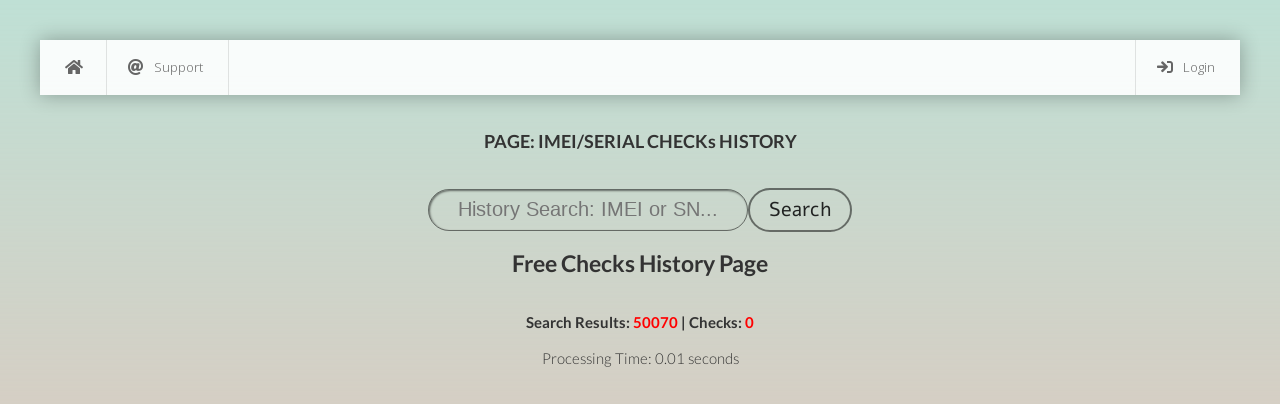

--- FILE ---
content_type: text/html; charset=UTF-8
request_url: https://sickw.com/?page=history&year=2022&order=50070
body_size: 4130
content:
<!DOCTYPE html>
<html lang="en">
<head>
<title>PAGE: 1 History - SICKW.COM | IMEI CHECK SERVICE</title>
<meta name="author" content="CrYs18" />
<meta name="robots" content="index, follow">
<meta name="version" content="2.0-ai">
<meta name="last-updated" content="2025-11-27">
<meta name="format-detection" content="telephone=no">
<meta name="apple-mobile-web-app-title" content="iMEi Check">
<meta http-equiv="content-type" content="text/html; charset=UTF-8" />
<meta name="viewport" content="width=device-width, initial-scale=0.8, maximum-scale=0.8, user-scalable=no" />
<meta name="copyright" content="&copy; 2026 IMEI Check Services&trade;" />
<meta name="description" content="Check Info for FREE for your IMEI | MEID | SERIAL | ESN Number. All Brands & Devices supported, including Apple | iPhone | Samsung | Oppo | Xiaomi | OnePlus.">
<meta name="keywords" content="IMEI, MEID, SERIAL, ESN, Check, Free, Unlock, Simlock, Sim-Lock, Carrier, Warranty, Policy, Apple, iPhone, iPod, iPad, Macbook, Sim Free, USA, AT&T, France, Vodafone, Australia, Optus, How To, Samsung, Nokia, Lumia, Htc, Blackberry, Oppo, Mi, Xiaomi, Redmi, Oneplus, Sony, Xperia, Lg, Price, USD, EURO, surlro, iimeicom, i-imei" />
<meta property="og:type" content="website">
<meta property="og:url" content="https://sickw.com/">
<meta property="og:title" content="PAGE: 1 History - SICKW.COM | IMEI CHECK SERVICE">
<meta property="og:description" content="Check Info for FREE for your IMEI | MEID | SERIAL | ESN Number. All Brands & Devices supported, including Apple | iPhone | Samsung | Oppo | Xiaomi | OnePlus.">
<meta property="og:image" content="https://sickw.com/css/qr-s.png">
<meta property="twitter:card" content="summary_large_image">
<meta property="twitter:url" content="https://sickw.com/">
<meta property="twitter:title" content="PAGE: 1 History - SICKW.COM | IMEI CHECK SERVICE">
<meta property="twitter:description" content="Check Info for FREE for your IMEI | MEID | SERIAL | ESN Number. All Brands & Devices supported, including Apple | iPhone | Samsung | Oppo | Xiaomi | OnePlus.">
<meta property="twitter:image" content="https://sickw.com/css/twitter-L.png">
<link rel="apple-touch-icon" href="css/unlock-s.png" />
<link rel="icon" type="image/png" href="favicon.ico">

<link rel="preload" href="https://cdn.jsdelivr.net/npm/sweetalert2@11/dist/sweetalert2.min.css" as="style" onload="this.rel='stylesheet'">
<link rel="stylesheet" type="text/css" href="https://cdn.jsdelivr.net/npm/select2@4.1.0-rc.0/dist/css/select2.min.css">
<script src="https://cdn.jsdelivr.net/npm/sweetalert2@11"></script><link rel="stylesheet" type="text/css" href="css/fa6/all.css?v0" />
<link rel="stylesheet" type="text/css" href="css/min-sky.css?v0" rel="preload" as="style" />
<link rel="stylesheet" type="text/css" href="css/styles.css?v1" />
<link rel="stylesheet" type="text/css" href="css/jquery.fancybox.css?v0" media="screen" />
<link rel="preload" as="style" onload="this.rel='stylesheet'" href="css/fonts.css?v0">
<script src="css/jquery-2.2.4.min.js?v1" type="text/javascript"></script>
<script>
var me = "sickw.com";
if ( me !== location.host ) {top.location.replace(document.location);}
if ( self !== top ) {top.location.replace(document.location);}
if ( window.self !== window.top ) {window.top.location.href=window.location.href;}
    function contact(){
        document.getElementById("contactus").innerHTML= "Sending message...";
            $("#contactus").attr('disabled','disabled');
            $.ajax({
                url: "action.php",
				type: "POST",
				xhrFields: {withCredentials: true},
				data: "action=contact&email=" + $("#e-mail").val()+"&query=" + $("#query").val().replace(/&/g, " "),
				success: function(data){
				document.getElementById("contactus").innerHTML= data;
				if(data.indexOf("sent") < 0){$("#contactus").removeAttr('disabled');}}});
                }
		function logout(){
			$.ajax({
				url: "action.php",
				type: "POST",
				xhrFields: {withCredentials: true},
				data: "action=logout",
				success: function(data){window.location.assign("https://sickw.com/?reset=ON");}});
			}
</script>
</head>
<body>
	<div class="body">
		<ul class="sky-mega-menu sky-mega-menu-anim-scale sky-mega-menu-response-to-icons">
				<li><a href="/" aria-label="Home"><i class="fa fa-single fa-home"></i></a></li>

				<li aria-haspopup="true" class="right" style="display: none;"><a href="#_"><i class="fa fa-star-o"></i>Services</a>
				<div class="grid-container2">
				<ul>
				    <li><a href="/apple-imei-check"><i class="fa fa-star"></i>APPLE IMEI CHECK</a></li>
				    <li><a href="/apple-serial-check"><i class="fa fa-star"></i>APPLE SERIAL CHECK</a></li>
				    <li><a href="/iphone-imei-check"><i class="fa fa-star"></i>IPHONE IMEI CHECK</a></li>
				    <li><a href="/iphone-serial-check"><i class="fa fa-star"></i>IPHONE SERIAL CHECK</a></li>
				    <li><a href="/icloud-imei-check"><i class="fa fa-star"></i>ICLOUD IMEI CHECK</a></li>
				    <li><a href="/icloud-serial-check"><i class="fa fa-star"></i>ICLOUD SERIAL CHECK</a></li>
				    <li><a href="/macbook-imei-check"><i class="fa fa-star"></i>MACBOOK IMEI CHECK</a></li>
				    <li><a href="/macbook-serial-check"><i class="fa fa-star"></i>MACBOOK SERIAL CHECK</a></li>
				    <li><a href="/ipad-imei-check"><i class="fa fa-star"></i>IPAD IMEI CHECK</a></li>
				    <li><a href="/ipad-serial-check"><i class="fa fa-star"></i>IPAD SERIAL CHECK</a></li>
				    <li><a href="/imac-imei-check"><i class="fa fa-star"></i>IMAC IMEI CHECK</a></li>
				    <li><a href="/imac-serial-check"><i class="fa fa-star"></i>IMAC SERIAL CHECK</a></li>
				    <li><a href="/samsung-imei-check"><i class="fa fa-star"></i>SAMSUNG IMEI CHECK</a></li>
				    <li><a href="/samsung-serial-check"><i class="fa fa-star"></i>SAMSUNG SERIAL CHECK</a></li>
				    <li><a href="/knox-imei-check"><i class="fa fa-star"></i>KNOX IMEI CHECK</a></li>
				    <li><a href="/knox-serial-check"><i class="fa fa-star"></i>KNOX SERIAL CHECK</a></li>
				    <li><a href="/galaxy-imei-check"><i class="fa fa-star"></i>GALAXY IMEI CHECK</a></li>
				    <li><a href="/galaxy-serial-check"><i class="fa fa-star"></i>GALAXY SERIAL CHECK</a></li>
				    <li><a href="/google-imei-check"><i class="fa fa-star"></i>GOOGLE IMEI CHECK</a></li>
				    <li><a href="/google-serial-check"><i class="fa fa-star"></i>GOOGLE SERIAL CHECK</a></li>
				    <li><a href="/pixel-imei-check"><i class="fa fa-star"></i>PIXEL IMEI CHECK</a></li>
				    <li><a href="/pixel-serial-check"><i class="fa fa-star"></i>PIXEL SERIAL CHECK</a></li>
				    <li><a href="/huawei-imei-check"><i class="fa fa-star"></i>HUAWEI IMEI CHECK</a></li>
				    <li><a href="/huawei-serial-check"><i class="fa fa-star"></i>HUAWEI SERIAL CHECK</a></li>
				    <li><a href="/xiaomi-imei-check"><i class="fa fa-star"></i>XIAOMI IMEI CHECK</a></li>
				    <li><a href="/xiaomi-serial-check"><i class="fa fa-star"></i>XIAOMI SERIAL CHECK</a></li>
				    <li><a href="/redmi-imei-check"><i class="fa fa-star"></i>REDMI IMEI CHECK</a></li>
				    <li><a href="/redmi-serial-check"><i class="fa fa-star"></i>REDMI SERIAL CHECK</a></li>
				    <li><a href="/poco-imei-check"><i class="fa fa-star"></i>POCO IMEI CHECK</a></li>
				    <li><a href="/poco-serial-check"><i class="fa fa-star"></i>POCO SERIAL CHECK</a></li>
				    <li><a href="/oppo-imei-check"><i class="fa fa-star"></i>OPPO IMEI CHECK</a></li>
				    <li><a href="/oppo-serial-check"><i class="fa fa-star"></i>OPPO SERIAL CHECK</a></li>
				    <li><a href="/realme-imei-check"><i class="fa fa-star"></i>REALME IMEI CHECK</a></li>
				    <li><a href="/realme-serial-check"><i class="fa fa-star"></i>REALME SERIAL CHECK</a></li>
				    <li><a href="/oneplus-imei-check"><i class="fa fa-star"></i>ONEPLUS IMEI CHECK</a></li>
				    <li><a href="/oneplus-serial-check"><i class="fa fa-star"></i>ONEPLUS SERIAL CHECK</a></li>
				    <li><a href="/vivo-imei-check"><i class="fa fa-star"></i>VIVO IMEI CHECK</a></li>
				    <li><a href="/vivo-serial-check"><i class="fa fa-star"></i>VIVO SERIAL CHECK</a></li>
				    <li><a href="/iqoo-imei-check"><i class="fa fa-star"></i>IQOO IMEI CHECK</a></li>
				    <li><a href="/iqoo-serial-check"><i class="fa fa-star"></i>IQOO SERIAL CHECK</a></li>
				    <li><a href="/honor-imei-check"><i class="fa fa-star"></i>HONOR IMEI CHECK</a></li>
				    <li><a href="/honor-serial-check"><i class="fa fa-star"></i>HONOR SERIAL CHECK</a></li>
				    <li><a href="/nokia-imei-check"><i class="fa fa-star"></i>NOKIA IMEI CHECK</a></li>
				    <li><a href="/nokia-serial-check"><i class="fa fa-star"></i>NOKIA SERIAL CHECK</a></li>
				    <li><a href="/lg-imei-check"><i class="fa fa-star"></i>LG IMEI CHECK</a></li>
				    <li><a href="/lg-serial-check"><i class="fa fa-star"></i>LG SERIAL CHECK</a></li>
				    <li><a href="/sony-imei-check"><i class="fa fa-star"></i>SONY IMEI CHECK</a></li>
				    <li><a href="/sony-serial-check"><i class="fa fa-star"></i>SONY SERIAL CHECK</a></li>
				    <li><a href="/asus-imei-check"><i class="fa fa-star"></i>ASUS IMEI CHECK</a></li>
				    <li><a href="/asus-serial-check"><i class="fa fa-star"></i>ASUS SERIAL CHECK</a></li>
				    <li><a href="/acer-imei-check"><i class="fa fa-star"></i>ACER IMEI CHECK</a></li>
				    <li><a href="/acer-serial-check"><i class="fa fa-star"></i>ACER SERIAL CHECK</a></li>
				    <li><a href="/lenovo-imei-check"><i class="fa fa-star"></i>LENOVO IMEI CHECK</a></li>
				    <li><a href="/lenovo-serial-check"><i class="fa fa-star"></i>LENOVO SERIAL CHECK</a></li>
				    <li><a href="/motorola-imei-check"><i class="fa fa-star"></i>MOTOROLA IMEI CHECK</a></li>
				    <li><a href="/motorola-serial-check"><i class="fa fa-star"></i>MOTOROLA SERIAL CHECK</a></li>
				    <li><a href="/surface-imei-check"><i class="fa fa-star"></i>SURFACE IMEI CHECK</a></li>
				    <li><a href="/surface-serial-check"><i class="fa fa-star"></i>SURFACE SERIAL CHECK</a></li>
				    <li><a href="/blackberry-imei-check"><i class="fa fa-star"></i>BLACKBERRY IMEI CHECK</a></li>
				    <li><a href="/blackberry-serial-check"><i class="fa fa-star"></i>BLACKBERRY SERIAL CHECK</a></li>
				    <li><a href="/zte-imei-check"><i class="fa fa-star"></i>ZTE IMEI CHECK</a></li>
				    <li><a href="/zte-serial-check"><i class="fa fa-star"></i>ZTE SERIAL CHECK</a></li>
				    <li><a href="/nubia-imei-check"><i class="fa fa-star"></i>NUBIA IMEI CHECK</a></li>
				    <li><a href="/nubia-serial-check"><i class="fa fa-star"></i>NUBIA SERIAL CHECK</a></li>
				    <li><a href="/redmagic-imei-check"><i class="fa fa-star"></i>REDMAGIC IMEI CHECK</a></li>
				    <li><a href="/redmagic-serial-check"><i class="fa fa-star"></i>REDMAGIC SERIAL CHECK</a></li>
				    <li><a href="/doogee-imei-check"><i class="fa fa-star"></i>DOOGEE IMEI CHECK</a></li>
				    <li><a href="/doogee-serial-check"><i class="fa fa-star"></i>DOOGEE SERIAL CHECK</a></li>
				    <li><a href="/kyocera-imei-check"><i class="fa fa-star"></i>KYOCERA IMEI CHECK</a></li>
				    <li><a href="/kyocera-serial-check"><i class="fa fa-star"></i>KYOCERA SERIAL CHECK</a></li>
				    <li><a href="/infinix-imei-check"><i class="fa fa-star"></i>INFINIX IMEI CHECK</a></li>
				    <li><a href="/infinix-serial-check"><i class="fa fa-star"></i>INFINIX SERIAL CHECK</a></li>
				    <li><a href="/tecno-imei-check"><i class="fa fa-star"></i>TECNO IMEI CHECK</a></li>
				    <li><a href="/tecno-serial-check"><i class="fa fa-star"></i>TECNO SERIAL CHECK</a></li>
				    <li><a href="/itel-imei-check"><i class="fa fa-star"></i>ITEL IMEI CHECK</a></li>
				    <li><a href="/itel-serial-check"><i class="fa fa-star"></i>ITEL SERIAL CHECK</a></li>
				    <li><a href="/sparx-imei-check"><i class="fa fa-star"></i>SPARX IMEI CHECK</a></li>
				    <li><a href="/sparx-serial-check"><i class="fa fa-star"></i>SPARX SERIAL CHECK</a></li>
				    <li><a href="/unity-imei-check"><i class="fa fa-star"></i>UNITY IMEI CHECK</a></li>
				    <li><a href="/unity-serial-check"><i class="fa fa-star"></i>UNITY SERIAL CHECK</a></li>
				    <li><a href="/cellecor-imei-check"><i class="fa fa-star"></i>CELLECOR IMEI CHECK</a></li>
				    <li><a href="/cellecor-serial-check"><i class="fa fa-star"></i>CELLECOR SERIAL CHECK</a></li>
				    <li><a href="/sonim-imei-check"><i class="fa fa-star"></i>SONIM IMEI CHECK</a></li>
				    <li><a href="/sonim-serial-check"><i class="fa fa-star"></i>SONIM SERIAL CHECK</a></li>
				    <li><a href="/nothing-imei-check"><i class="fa fa-star"></i>NOTHING IMEI CHECK</a></li>
				    <li><a href="/nothing-serial-check"><i class="fa fa-star"></i>NOTHING SERIAL CHECK</a></li>
				    <li><a href="/phone-imei-check"><i class="fa fa-star"></i>PHONE IMEI CHECK</a></li>
				    <li><a href="/phone-serial-check"><i class="fa fa-star"></i>PHONE SERIAL CHECK</a></li>
				    <li><a href="/fmi-imei-check"><i class="fa fa-star"></i>FMI IMEI CHECK</a></li>
				    <li><a href="/fmi-serial-check"><i class="fa fa-star"></i>FMI SERIAL CHECK</a></li>
				    <li><a href="/dep-imei-check"><i class="fa fa-star"></i>DEP IMEI CHECK</a></li>
				    <li><a href="/dep-serial-check"><i class="fa fa-star"></i>DEP SERIAL CHECK</a></li>
				    <li><a href="/mdm-imei-check"><i class="fa fa-star"></i>MDM IMEI CHECK</a></li>
				    <li><a href="/mdm-serial-check"><i class="fa fa-star"></i>MDM SERIAL CHECK</a></li>
				    <li><a href="/warranty-imei-check"><i class="fa fa-star"></i>WARRANTY IMEI CHECK</a></li>
				    <li><a href="/warranty-serial-check"><i class="fa fa-star"></i>WARRANTY SERIAL CHECK</a></li>
				</ul>
				</div>
				</li>
				<li style="display:none;" aria-haspopup="true" class="right"><a href="?page=register"><i class="fa fa-user-plus"></i>Register</a></li>
				<li aria-haspopup="true" class="right"><a href="?page=signin"><i class="fa fa-sign-in"></i>Login</a></li>
				<li aria-haspopup="true"><a href="#_"><i class="fa fa-at"></i>Support</a>
				<div class="grid-container6">
				<form method="POST" onsubmit="contact(); return false">
					<fieldset>		
					<div class="row">
						<section class="col col-13" style="width: 100%">
							<label class="input">
								<i class="fa fa-append fa-at"></i>
								<input type="email" id="e-mail" placeholder="E-mail" name="email" value="">
							</label>
						</section>
					</div>
						<section>
							<label class="textarea">
								<i class="fa fa-append fa-comment"></i>
								<textarea rows="4" placeholder="Write your question here..." id="query" name="query"></textarea>
							</label>
						</section>
						<button type="submit" id="contactus" class="button">Send message</button>
					</fieldset>			
				</form>
				</div>
                </li>
		</ul>
	</div>

<br>
<br>
<span class="center"><h3>PAGE: IMEI/SERIAL CHECKs HISTORY</h3></span>
<br>
<br>
<form method="POST">
<span class="center">
<input type="text" name="imei" class="apiaccesskey" placeholder="History Search: IMEI or SN..." style="width:320px;"/>
<input type="submit" class="buton" style="width: 100px;" value="Search"/>
</form>
<br><br>
<h2>Free Checks History Page</h2><br>

</span><br><b><span class="center">Search Results: <p style="color:red">50070</p> | Checks: <p style="color:red">0</p></span></b><br>
<script>
$(document).ready(function() {
  // When the button is clicked
  $('#export').on('click', function() {
        Swal.fire({
          title: 'Export orders to CSV',
          html: '<iframe src="/CsV.php" style="width:880px;height:560px;border:none;"></iframe>',
          showConfirmButton: false,
          allowOutsideClick: true,
          allowEscapeKey: true,
          width: '950px',
        });
  });
});
</script>
<script>
  // Select all elements with class 'order-number'
  var orderNumbers = document.querySelectorAll('.order-number');

  // Loop through all selected elements
  orderNumbers.forEach(function(orderNumber) {
    // Add click event listener to each element
    orderNumber.addEventListener('click', function() {
      var order = this.innerText.trim(); // Get the order number from the span text
      var url = `/action.php?action=order&order=${order}`; // URL to fetch data from

      // Display loading Swal while fetching
      Swal.fire({
        title: 'Loading...',
        text: 'Please wait while we retrieve the order details.',
        allowOutsideClick: false,
        showConfirmButton: false,
        didOpen: () => {
          Swal.showLoading();
        }
      });

      // Fetch the data from the server
      fetch(url)
        .then(response => {
          // Check if the response is ok
          if (!response.ok) {
            throw new Error(`Error fetching data for order: ${order}`);
          }
          return response.text(); // Parse the response as text (can be JSON or plain text)
        })
        .then(data => {
          // Update the SweetAlert with the response data
          Swal.fire({
            title: `Order <strong>${order}</strong>`,
            html: `${data}`,
            icon: 'info',
            width: '900px',
            confirmButtonText: 'OK'
          });
        })
        .catch(error => {
          // Handle any errors during the fetch operation
          Swal.fire({
            title: 'Error',
            text: `There was an error fetching the data for order ${order}: ${error.message}`,
            icon: 'error',
            confirmButtonText: 'OK'
          });
        });
    });
  });
</script>
<span class="center">Processing Time: 0.01 seconds</span>

<script src="https://cdnjs.cloudflare.com/ajax/libs/crypto-js/4.0.0/crypto-js.min.js" async defer></script>
<noscript>This website will not work for you because your browser does not support JavaScript!</noscript>
<br>
<br>
<br>
<script>(function(){function c(){var b=a.contentDocument||a.contentWindow.document;if(b){var d=b.createElement('script');d.innerHTML="window.__CF$cv$params={r:'9c5cb7f308311de6',t:'MTc2OTczMTUzNQ=='};var a=document.createElement('script');a.src='/cdn-cgi/challenge-platform/scripts/jsd/main.js';document.getElementsByTagName('head')[0].appendChild(a);";b.getElementsByTagName('head')[0].appendChild(d)}}if(document.body){var a=document.createElement('iframe');a.height=1;a.width=1;a.style.position='absolute';a.style.top=0;a.style.left=0;a.style.border='none';a.style.visibility='hidden';document.body.appendChild(a);if('loading'!==document.readyState)c();else if(window.addEventListener)document.addEventListener('DOMContentLoaded',c);else{var e=document.onreadystatechange||function(){};document.onreadystatechange=function(b){e(b);'loading'!==document.readyState&&(document.onreadystatechange=e,c())}}}})();</script></body>
</html>

--- FILE ---
content_type: text/css
request_url: https://sickw.com/css/min-sky.css?v0
body_size: 1556
content:
.sky-mega-menu,.sky-mega-menu *{margin:0;padding:0;outline:0;border:0;background:0 0}.sky-mega-menu{font-family:open sans,helvetica neue,Helvetica,Arial,sans-serif}.sky-mega-menu{position:relative;z-index:999;background:rgba(255,255,255,.9);box-shadow:0 0 20px rgba(0,0,0,.3);font-size:0;line-height:0;text-align:right}.sky-mega-menu:after{content:'';display:table;clear:both}.sky-mega-menu li{position:relative;display:inline-block;float:left;padding:5px;border-style:solid;border-color:rgba(0,0,0,.1);border-right-width:1px;font-size:13px;line-height:45px;text-align:left;white-space:nowrap}.sky-mega-menu li a{display:block;padding:0 20px;text-decoration:none;color:#666;transition:background .4s,color .4s;-o-transition:background .4s,color .4s;-ms-transition:background .4s,color .4s;-moz-transition:background .4s,color .4s;-webkit-transition:background .4s,color .4s}.sky-mega-menu li>div{position:absolute;z-index:1000;top:100%;left:-9999px;margin-top:8px;background:rgba(255,255,255,.9);box-shadow:0 0 8px rgba(0,0,0,.3);opacity:0;-o-transform-origin:0 0;-ms-transform-origin:0 0;-moz-transform-origin:0 0;-webkit-transform-origin:0 0;-o-transition:-o-transform .4s,opacity .4s;-ms-transition:-ms-transform .4s,opacity .4s;-moz-transition:-moz-transform .4s,opacity .4s;-webkit-transition:-webkit-transform .4s,opacity .4s}.sky-mega-menu li>div:after{content:'';position:absolute;bottom:100%;left:0;width:80%;height:8px;background:0 0}.sky-mega-menu li>div:before{content:'';position:absolute;bottom:100%;left:24px;border-right:5px solid transparent;border-bottom:5px solid rgba(255,255,255,.9);border-left:5px solid transparent}.sky-mega-menu li.current>a,.sky-mega-menu li:hover>a{background:#2da5da;color:#fff}.sky-mega-menu li:hover>div{left:0;opacity:1;-webkit-transform:translate(0,0)}.sky-mega-menu .right{float:none;border-right-width:0;border-left-width:1px}.sky-mega-menu .right>div{-o-transform-origin-x:100%;-ms-transform-origin-x:100%;-moz-transform-origin-x:100%;-webkit-transform-origin-x:100%}.sky-mega-menu .right:hover>div{right:0;left:auto}.sky-mega-menu .right:hover>div:before{right:24px;left:auto}.sky-mega-menu li li{display:block;float:none;border-width:0;border-top-width:1px;line-height:21px;white-space:normal}.sky-mega-menu li li:first-child{border-top:0}.sky-mega-menu li li a{padding-top:12px;padding-bottom:12px}.sky-mega-menu li li>div{top:0;margin:0 0 0 8px}.sky-mega-menu li li>div:after{top:0;right:100%;bottom:auto;left:auto;width:8px;height:100%}.sky-mega-menu li li>div:before{top:22px;right:100%;bottom:auto;left:auto;border-top:5px solid transparent;border-right:5px solid rgba(255,255,255,.9);border-bottom:5px solid transparent}.sky-mega-menu li li:hover>div{left:100%}.sky-mega-menu .right li>div{margin:0 8px 0 0;-o-transform-origin-x:100%;-ms-transform-origin-x:100%;-moz-transform-origin-x:100%;-webkit-transform-origin-x:100%}.sky-mega-menu .right li>div:after{right:auto;left:100%}.sky-mega-menu .right li>div:before{right:auto;left:100%;border-right:none;border-left:5px solid rgba(255,255,255,.9)}.sky-mega-menu .right li:hover>div{right:100%;left:auto}.sky-mega-menu-fixed{position:fixed;top:0;left:0;width:100%}.sky-mega-menu-anim-scale li>div{-o-transform:scale(0,0);-ms-transform:scale(0,0);-moz-transform:scale(0,0);-webkit-transform:scale(0,0)}.sky-mega-menu-anim-scale li:hover>div{-o-transform:scale(1,1);-ms-transform:scale(1,1);-moz-transform:scale(1,1);-webkit-transform:scale(1,1)}.sky-mega-menu-anim-flip{perspective:2000px;-o-perspective:2000px;-moz-perspective:2000px;-webkit-perspective:2000px}.sky-mega-menu-anim-flip li>div{transform-style:preserve-3d;-o-transform:preserve-3d;-moz-transform-style:preserve-3d;-webkit-transform-style:preserve-3d;transform:rotateX(-75deg);-o-transform:rotateX(-75deg);-moz-transform:rotateX(-75deg);-webkit-transform:rotateX(-75deg)}.sky-mega-menu-anim-flip li:hover>div{transform:rotateX(0);-o-transform:rotateX(0);-moz-transform:rotateX(0);-webkit-transform:rotateX(0)}.sky-mega-menu .grid-container2{width:155px}.sky-mega-menu .grid-container3{width:240px}.sky-mega-menu .grid-container4{width:337px}.sky-mega-menu .grid-container5{width:389px}.sky-mega-menu .grid-container6{width:467px}.sky-mega-menu .grid-container7{width:545px}.sky-mega-menu .grid-container8{width:623px}.sky-mega-menu .grid-container9{width:701px}.sky-mega-menu .grid-container10{width:779px}.sky-mega-menu .grid-container11{width:857px}.sky-mega-menu .grid-container12{width:935px}.sky-mega-menu li a>.fa{display:block;float:left;width:16px;margin:0 10px 0 -4px;font-size:16px;line-height:inherit;text-align:center}.sky-mega-menu li a>.fa-single{float:none;margin:0}.sky-mega-menu form fieldset{display:block;padding:25px 30px}.sky-mega-menu form fieldset+fieldset{border-top:1px solid rgba(0,0,0,.1)}.sky-mega-menu form section{margin-bottom:20px}.sky-mega-menu form .button,.sky-mega-menu form .input,.sky-mega-menu form .textarea{position:relative;display:block}.sky-mega-menu form .input input,.sky-mega-menu form .textarea textarea{display:block;box-sizing:border-box;-moz-box-sizing:border-box;width:100%;height:39px;padding:8px 10px;outline:0;border:2px solid #e5e5e5;border-radius:0;background:#fff;font:13px/19px 'Open Sans',Helvetica,Arial,sans-serif;color:#404040;appearance:normal;-moz-appearance:none;-webkit-appearance:none;transition:border-color .3s;-o-transition:border-color .3s;-ms-transition:border-color .3s;-moz-transition:border-color .3s;-webkit-transition:border-color .3s}.sky-mega-menu form .textarea textarea{height:auto;resize:none}.sky-mega-menu form .button{float:right;height:39px;overflow:hidden;margin-left:20px;padding:0 20px;outline:0;border:0;background-color:#2da5da;font:300 13px/39px 'Open Sans',Helvetica,Arial,sans-serif;text-decoration:none;color:#fff;cursor:pointer;opacity:.8;transition:opacity .2s;-o-transition:opacity .2s;-ms-transition:opacity .2s;-moz-transition:opacity .2s;-webkit-transition:opacity .2s}.sky-mega-menu form .fa-append{position:absolute;top:5px;right:5px;width:29px;height:29px;padding-left:3px;border-left:1px solid #e5e5e5;font-size:15px;line-height:29px;text-align:center;color:#ccc}.sky-mega-menu form .input .fa-append+input,.sky-mega-menu form .textarea .fa-append+textarea{padding-right:46px}.sky-mega-menu form .row{margin:0 -15px}.sky-mega-menu form .row:after{content:'';display:table;clear:both}.sky-mega-menu form .col{float:left;min-height:1px;padding-right:15px;padding-left:15px;box-sizing:border-box;-moz-box-sizing:border-box}.sky-mega-menu form .col-6{width:50%}.sky-mega-menu form .input:hover input,.sky-mega-menu form .textarea:hover textarea{border-color:#8dc9e5}.sky-mega-menu form .button:hover{opacity:1}.sky-mega-menu form .input input:focus,.sky-mega-menu form .textarea textarea:focus{border-color:#2da5da}.sky-mega-menu .search{border-left:0}.sky-mega-menu .search .input{margin:3px}.sky-mega-menu .search .input input{width:240px;padding-right:65px}.sky-mega-menu .search .button{position:absolute;top:0;right:0;margin:0}@media screen and (max-width:1000px){.sky-mega-menu li a{padding:0 10px}.sky-mega-menu .grid-container2{width:130px;max-width:141px}.sky-mega-menu .grid-container3{width:200px;max-width:220px}.sky-mega-menu .grid-container4{width:278px}.sky-mega-menu .grid-container5{width:294px}.sky-mega-menu .grid-container6{width:353px}.sky-mega-menu .grid-container7{width:412px}.sky-mega-menu .grid-container8{width:471px}.sky-mega-menu .grid-container9{width:530px}.sky-mega-menu .grid-container10{width:589px}.sky-mega-menu .grid-container11{width:648px}.sky-mega-menu .grid-container12{width:707px}}@media screen and (max-width:767px){body{-webkit-text-size-adjust:none}.sky-mega-menu form fieldset{display:block;padding:15px 20px}.sky-mega-menu form section{margin-bottom:10px}.sky-mega-menu form .row{margin:0 -10px}.sky-mega-menu form .col{padding-right:10px;padding-left:10px}.sky-mega-menu-response-to-icons li{position:static;font-size:0}.sky-mega-menu-response-to-icons li a{padding:0 10px}.sky-mega-menu-response-to-icons li>[class^=grid-container],.sky-mega-menu-response-to-icons li>div{width:100%}.sky-mega-menu-response-to-icons li>div:before{display:none}.sky-mega-menu-response-to-icons li a>.fa{margin:0}.sky-mega-menu-response-to-icons li li{position:relative;font-size:13px}.sky-mega-menu-response-to-icons .right li>div,.sky-mega-menu-response-to-icons li li>div{top:100%;margin:8px 0 0}.sky-mega-menu-response-to-icons .right li>div:after,.sky-mega-menu-response-to-icons li li>div:after{top:auto;right:auto;bottom:100%;left:0;width:100%;height:8px}.sky-mega-menu-response-to-icons .right li:hover>div,.sky-mega-menu-response-to-icons li li:hover>div{right:0;left:41px;width:auto}.sky-mega-menu-response-to-icons li li a>.fa{margin-right:10px}.sky-mega-menu-response-to-icons.sky-mega-menu-anim-flip li li>div{top:100%;margin:8px 0 0;transform:rotateX(0);-moz-transform:rotateX(0);-webkit-transform:rotateX(0)}}

--- FILE ---
content_type: text/css
request_url: https://sickw.com/css/styles.css?v1
body_size: 3349
content:
html {
	height: 100%;
}
.grecaptcha-badge {
	display: none;
}
.bulks {
	position:absolute;
	background-position: 0 -10px;
	top: 410px;
	left: 200px;
	width: 80px;
	background: rgba(255, 255, 255, 0.3);
	background-repeat: repeat-x;
	border: 1px solid;
	border-color: #e6e6e6 #e6e6e6 #bfbfbf;
	color: #333333;
	border-radius: 4px;
	text-shadow: 0 1px 1px rgba(255, 255, 255, 0.75);
	box-shadow: inset 0 1px 0 rgba(255, 255, 255, 0.2), 0 1px 2px rgba(0, 0, 0, 0.05);
	text-align: center;
	padding: 9px 14px;
	display: inline-block;
	line-height: normal;
	font-family: inherit;
	font: 99% sans-serif;
}
.bulk {
	text-transform: uppercase;
	background-color: transparent;
	width: 500px;
	height: 350px;
	resize: none;
	font-size: 17px;
	padding-top:10px;
	margin-bottom:-4px;
	font-family:tahoma, arial, sans-serif;
	text-align: center;
}
.center {
	text-align:center;
	margin-left:auto;
	margin-right:auto;
	display:table;
	margin:0 auto;
}
pre, code {
	font: 1em Menlo, Monaco, Consolas, "Courier New", monospace;
	color: #009933;
}
p {
	display:inline;
}
pre {
	font-size: 12px;
	/*width: 100%;
	*/
	background-color: #fefefe;
	background-image: -moz-linear-gradient(top, #e2f1f7 1px, transparent 1px);
	background-image: -ms-linear-gradient(top, #e2f1f7 1px, transparent 1px);
	background-image: -webkit-linear-gradient(top, #e2f1f7 1px, transparent 1px);
	background-image: -o-linear-gradient(top, #e2f1f7 1px, transparent 1px);
	background-image: linear-gradient(top, #e2f1f7 1px, transparent 1px);
	background-size: 100% 22px;
	border-radius: 6px;
	color: #222222;
	line-height: 22px;
	padding: 0 10px;
	margin: 0 4px 5px;
	position: relative;
	white-space: pre-wrap;
}
.rup-initial {
	word-break: normal;
}
.rup-all {
	word-break: break-all;
}
.bills {
	max-width: 1250px;
}
a:link {
	text-decoration: none;
}
a:hover {
	color: blue;
}
a {
	color: red;
	text-decoration: none;
}
/* scos sa se aseze checkeru.container {
	top: 30%;
	width: 100%;
	position: absolute;
}
*/
.clr {
	clear: both;
	padding: 0;
	height: 0;
	margin: 0;
}
/*.main {
	width: 90%;
	margin: 0 auto;
	position: relative;
}
*/
.inlogin {
	margin-left: -15px;
}
.numberCircle {
	border-radius: 50%;
	/*display: inline-block;
	*/
	width: 28px;
	height: 28px;
	padding: 4px;
	background: #fff;
	border: 2px solid #666;
	color: #666;
	text-align: center;
}
.container > header {
	margin: 10px;
	padding: 20px 10px 10px 10px;
	position: relative;
	display: block;
	text-shadow: 1px 1px 1px rgba(0,0,0,0.2);
	text-align: center;
}
.container > header h1 {
	font-size: 30px;
	line-height: 38px;
	margin: 0;
	position: relative;
	font-weight: 300;
	color: #666;
	text-shadow: 0 1px 1px rgba(255,255,255,0.6);
}
.container > header h2 {
	font-size: 14px;
	font-weight: 300;
	margin: 0;
	padding: 15px 0 5px 0;
	color: #666;
	font-family: Cambria, Georgia, serif;
	font-style: italic;
	text-shadow: 0 1px 1px rgba(255,255,255,0.6);
}
.support-note span{
	color: #ac375d;
	font-size: 16px;
	display: none;
	font-weight: bold;
	text-align: center;
	padding: 5px 0;
}
/* GLOBALS */
html, body, aside {
	display: block;
	margin: 0;
	padding: 0;
}
body {
    /*background: #eedfcc url(wall.jpg) no-repeat center top;
	background-color: #ededed;*/
	
    background: rgb(191,224,213);
    background: -moz-linear-gradient(180deg, rgb(191 224 213) 0%, rgb(201 118 96 / 45%) 100%);
    background: -webkit-linear-gradient(180deg, rgb(191 224 213) 0%, rgb(201 118 96 / 45%) 100%);
    background: linear-gradient(180deg, rgb(191 224 213) 0%, rgb(201 118 96 / 45%) 100%);
    filter: progid:DXImageTransform.Microsoft.gradient(startColorstr="#bfe0d5",endColorstr="#c97960",GradientType=1);
	padding: 40px;
	background-attachment: fixed;
	/* background-position: 100% 0;*/
	background-size: cover;
	-webkit-background-size: cover;
	-moz-background-size: cover;
	height: 100%;
	/* min-width: 400px;*/
	max-width: 1280px;
	margin: 0 auto;
	font-family: 'Lato', Calibri, Arial, sans-serif;
	font-weight: 300;
	font-size: 15px;
	color: #333;
	-webkit-font-smoothing: antialiased;
	/* overflow-y: hidden;*/
	overflow-x: hidden;
}
aside {
	width: 233px;
	min-height: 500px;
}
aside.right {
	margin-left: auto;
}
a {
	text-decoration: underline;
}
a:hover {
	text-decoration: none;
}
.inblock {
	text-align: center;
	margin-bottom: 20px;
	margin-top: -20px;
	line-height: 28px;
	font-size: 13px;
	color: red;
	display: block;
	font-weight: bold;
}
@media screen and (max-width: 1000px) {
	body {
		padding: 20px;
	}
	.inlogin {
		margin-left: 0px;
		font-size: 13px
}
}
@media screen and (max-width: 767px) {
	body {
		padding: 10px;
	}
	aside {
		width: auto;
	}
	.inlogin {
		margin-left: 0px;
		font-size: 13px
}
}
*,*:after,*:before {
	-webkit-box-sizing: border-box;
	-moz-box-sizing: border-box;
	-ms-box-sizing: border-box;
	-o-box-sizing: border-box;
	box-sizing: border-box;
	padding: 0;
	margin: 0;
}
#twitter {
	padding-top: 15px;
}
#news-ticker {
	height: 30px;
	padding: 0 0 190px;
	padding-top: 30px;
	overflow: hidden;
	width: 100%;
	display: block;
	box-sizing: border-box;
	-moz-box-sizing: border-box;
	outline: none;
	font: 13px/19px 'Open Sans', Helvetica, Arial, sans-serif;
	text-align: center;
}
#news-ticker li {
	height: 40px;
	width: 100%;
	display:table;
	clear:both;
	/* This is to ensure that there is no overlap */
}
.footer {
	left: 0px;
	right: 0px;
	bottom: 0px;
	opacity: 1;
	-webkit-font-smoothing: antialiased;
	font: 13px/19px 'Open Sans', Helvetica, Arial, sans-serif;
	color: #404010;
	font-size: 16px;
	overflow: visible !important;
	cursor: default;
	overflow: hidden;
	border: solid 0 transparent;
	-moz-user-select: -moz-none;
	-khtml-user-select: none;
	-ms-user-select: none;
	-webkit-user-select: none;
	user-select: none;
	-webkit-touch-callout: none;
	-webkit-tap-highlight-color: rgba(0,0,0,0);
	-webkit-font-smoothing: antialiased;
	font-family: "Helvetica Neue",sans-serif;
	-ms-content-zooming: none;
	text-align: center;
	position: fixed;
	bottom: 20px;
	width: 100%;
	display:block;
}
.right {
	text-align: right;
}
.left {
	text-align: left;
}
select {
	/* Size and position */
	width: 100%;
	padding: 0 10px;
	/*border: none;*/
	background: white;
	/* Fallback */
	background: rgba(255,255,255,0.2);
	/* box-shadow: inset 0 0 10px rgba(255,255,255,0.5); inchis pentru payment gateways */
	font-family: 'Montserrat', sans-serif;
	/* text-indent: 20%;*/
	color: #ee4c8d;
	text-shadow: 0 1px 2px rgba(0,0,0,0.3);
	font-size: 18px;
	text-align: center;
	text-align: -moz-center;
    text-align: -webkit-center;
	text-align-last: center;
	-ms-text-align-last: center;
	-moz-text-align-last: center;
}
/* iPhone Portrait */
@media screen and (max-device-width: 480px) and (orientation:portrait) {
	select {
		text-shadow:none;
	}
}
@supports (-webkit-overflow-scrolling: touch) {
	select {
		text-shadow:none;
	}
}
select:focus {
	outline: none;
}
input[type="checkbox"] {
	/* display:none;
	*/
}
input[type="checkbox"] + label {
	color:#f2f2f2;
	font-family:Arial, sans-serif;
	font-size:14px;
}
input[type="checkbox"] + label span {
	display:inline-block;
	width:19px;
	height:19px;
	margin:-1px 4px 0 0;
	vertical-align:middle;
	background:url(sheet.png) left top no-repeat;
	cursor:pointer;
}
input[type="checkbox"]:checked + label span {
	background:url(sheet.png) -19px top no-repeat;
}
input[type="radio"] {
	display:none;
}
input[type="radio"] + label {
	color:#fff;
	font-family:Arial, sans-serif;
	font-size:14px;
}
input[type="radio"] + label span {
	display:inline-block;
	width:19px;
	height:19px;
	margin:-1px 4px 0 0;
	vertical-align:middle;
	background:url(sheet.png) -38px top no-repeat;
	cursor:pointer;
}
input[type="radio"]:checked + label span {
	background:url(sheet.png) -57px top no-repeat;
}
.clearfix:after {
	content: "";
	display: table;
	clear: both;
}
/* Demo 2 */
.class-1 {
	/* Size and position */
	display: table;
	min-width: 5%;
	max-width: 80%;
	height: auto;
	margin: 0px auto 0px;
	padding: 10px 10px;
	position: relative;
	background: white;
	/* Fallback */
	background: rgba(255,255,255,0.2);
	font-family:"Helvetica Neue",Helvetica,Arial,sans-serif;
	-webkit-font-smoothing: antialiased;
	-border-radius: 6px;
	color: #7e7975;
	box-shadow: 0 0 0 1px rgba(0,0,0,0.1);
}
.class-2 {
	/* Size and position */
	display: table;
	min-width: 300px;
	max-width: 1200px;
	height: auto;
	margin: 0px auto 30px;
	padding: 15px 15px;
	position: relative;
	background: white;
	/* Fallback */
	background: rgba(255,255,255,0.2);
	font-family:"Helvetica Neue",Helvetica,Arial,sans-serif;
	-webkit-font-smoothing: antialiased;
	border-radius: 6px;
	color: #7e7975;
	box-shadow: 0 0 0 1px rgba(0,0,0,0.1);
	word-break: break-word;
	font-weight: normal;
}
.form-5 {
	/* Size and position */
	width: 500px;
	/*Modificat pentru incadrare nume servicii width: 460px;
	*/
	/*Modificat pentru twitter margin: 60px auto 60px;
	*/
	margin: 15px auto 15px;
	position: relative;
	/* Styles */
	border-radius: 5px;
	box-shadow: 0 0 5px rgba(0,0,0,0.1), 0 3px 2px rgba(0,0,0,0.1);
}
.form-5 p {
	width: 80%;
	float: left;
	border-radius: 5px 0 0 5px;
	border: 1px solid #fff;
	border-right: none;
}
.form-5 input[type=text] {
	/* Size and position */
	width: 100%;
	height: 50px;
	padding: 0 10px;
	/* Styles */
	border: none;
	/* Remove the default border */
	background: white;
	/* Fallback */
	background: rgba(255,255,255,0.2);
	box-shadow:inset 0 0 10px rgba(255,255,255,0.5);
	/* Font styles */
	font-family: 'Montserrat', sans-serif;
	text-indent: 10px;
	color: #ee4c8d;
	text-shadow: 0 1px 2px rgba(0,0,0,0.3);
	font-size: 20px;
}
.form-5 input[type=text] {
	border-bottom: 1px solid #fff;
	/* Fallback */
	border-bottom: 1px solid rgba(255,255,255,0.7);
	border-radius: 5px 0 0 0;
}
.form-5 input[type=text]:hover,.form-5 input[type=text]:focus {
	background: #f7def7;
	/* Fallback */
	background: rgba(255,255,255,0.4);
	outline: none;
}
.form-5 input::-webkit-input-placeholder {
	color: #fff;
	text-shadow: 0 -1px 1px rgba(0,0,0,0.4);
	font-family: 'Handlee', cursive;
}
.form-5 input:-moz-placeholder {
	color: #fff;
	text-shadow: 0 -1px 1px rgba(0,0,0,0.4);
	font-family: 'Handlee', cursive;
}
.form-5 input:-ms-input-placeholder {
	color: #fff;
	text-shadow: 0 -1px 1px rgba(0,0,0,0.4);
	font-family: 'Handlee', cursive;
}
.form-5 button {
	/* Size and position */
	width: 20%;
	height: 52px;
	float: right;
	position: relative;
	overflow: hidden;
	/* Styles */
	background: #ee4c8d;
	background: url(noise.png), -moz-radial-gradient(center, ellipse cover, #ee4c8d 0%, #b53467 100%);
	background: url(noise.png), -webkit-gradient(radial, center center, 0px, center center, 100%, color-stop(0%,#ee4c8d), color-stop(100%,#b53467));
	background: url(noise.png), -webkit-radial-gradient(center, ellipse cover, #ee4c8d 0%,#b53467 100%);
	background: url(noise.png), -o-radial-gradient(center, ellipse cover, #ee4c8d 0%,#b53467 100%);
	background: url(noise.png), -ms-radial-gradient(center, ellipse cover, #ee4c8d 0%,#b53467 100%);
	background: url(noise.png), radial-gradient(ellipse at center, #ee4c8d 0%,#b53467 100%);
	border-radius: 0 5px 5px 0;
	box-shadow:inset 0 0 4px rgba(255, 255, 255, 0.7),inset 0 0 0 1px rgba(0, 0, 0, 0.2);
	border: none;
	border-left: 1px solid silver;
	cursor: pointer;
	line-height: 52px;
	/* Same as height */
}
.form-5 button i {
	position: absolute;
	width: 100%;
	height: 100%;
	/* top: 2px; 5 Iunie 2023 */
	left: -20px;
	font-size: 40px;
	line-height: 52px;
	color: #8d1645;
	-ms-filter:"progid:DXImageTransform.Microsoft.Alpha(Opacity=0)";
	filter: alpha(opacity=0);
	opacity: 0;
	text-shadow: 0 1px 0 rgba(255,255,255,0.4);
	-webkit-transition: all 0.2s ease-out;
	-moz-transition: all 0.2s ease-out;
	-ms-transition: all 0.2s ease-out;
	-o-transition: all 0.2s ease-out;
	transition: all 0.2s ease-out;
}
.form-5 button span {
	display: block;
	/* Font styles */
	color: #8d1645;
	font-family: 'Montserrat', Arial, sans-serif;
	font-size: 18px; /* font-size: 26px; 5 Iunie 2023 */
	text-shadow: 0 1px 0 rgba(255,255,255,0.4);
	/*
	-webkit-transform: rotate(90deg);
	-moz-transform: rotate(90deg);
	-ms-transform: rotate(90deg);
	-o-transform: rotate(90deg);
	transform: rotate(90deg);
	*/
	-webkit-transition: all 0.2s linear;
	-moz-transition: all 0.2s linear;
	-ms-transition: all 0.2s linear;
	-o-transition: all 0.2s linear;
	transition: all 0.2s linear;
	-webkit-backface-visibility: hidden;
}
/* Focus and hover on button */
.form-5 button:focus {
	outline: none;
}
.form-5 button:hover span,.form-5 button:focus span {
	-ms-filter:"progid:DXImageTransform.Microsoft.Alpha(Opacity=0)";
	filter: alpha(opacity=0);
	opacity: 0;
	-webkit-transform: rotate(-90deg) translateY(-20px);
	-moz-transform: rotate(-90deg) translateY(-20px);
	-ms-transform: rotate(-90deg) translateY(-20px);
	-o-transform: rotate(-90deg) translateY(-20px);
	transform: rotate(-90deg) translateY(-20px);
}
.form-5 button:hover i,.form-5 button:focus i {
	-ms-filter:"progid:DXImageTransform.Microsoft.Alpha(Opacity=50)";
	filter: alpha(opacity=50);
	opacity: 0.5;
	left: 0;
	-webkit-transition-delay: 0.2s;
	-moz-transition-delay: 0.2s;
	-o-transition-delay: 0.2s;
	-ms-transition-delay: 0.2s;
	transition-delay: 0.2s;
}
/* Click on button */
.form-5 button:active span,.form-5 button:active i {
	-webkit-transition: none;
	-moz-transition: none;
	-ms-transition: none;
	-o-transition: none;
	transition: none;
}
.form-5 button:active span {
	-ms-filter:"progid:DXImageTransform.Microsoft.Alpha(Opacity=0)";
	filter: alpha(opacity=0);
	opacity: 0;
}
.form-5 button:active i {
	-ms-filter:"progid:DXImageTransform.Microsoft.Alpha(Opacity=50)";
	filter: alpha(opacity=50);
	opacity: 0.5;
	left: 0;
	color: #fff;
}
.container > header h1,.container > header h2 {
	color: #fff;
	text-shadow: 0 1px 1px rgba(0,0,0,0.5);
}
input:focus {
	outline:none !important;
}
.apiaccesskey {
	text-align: center;
	display: inline-block;
	-webkit-box-sizing: border-box;
	-moz-box-sizing: border-box;
	box-sizing: border-box;
	width: 450px;
	height: 42px;
	cursor: pointer;
	top: 0;
	right: 0;
	bottom: 0;
	left: 0;
	padding: 0 20px;
	overflow: hidden;
	border: 1px solid rgba(0,0,0,0.5);
	-webkit-border-radius: 42px;
	border-radius: 42px;
	font: normal 20px/normal "Antic", Helvetica, sans-serif;
	text-decoration: normal;
	-o-text-overflow: ellipsis;
	text-overflow: ellipsis;
	background: rgba(33,35,34,0);
	-webkit-box-shadow: 1px 1px 2px 0 rgba(0,0,0,0.5) inset;
	-moz-box-shadow: 1px 1px 2px 0 rgba(0,0,0,0.5) inset;
	box-shadow: 1px 1px 2px 0 rgba(0,0,0,0.5) inset;
	-webkit-transition: all 502ms cubic-bezier(0.68, -0.75, 0.265, 1.75);
	-moz-transition: all 502ms cubic-bezier(0.68, -0.75, 0.265, 1.75);
	-o-transition: all 502ms cubic-bezier(0.68, -0.75, 0.265, 1.75);
	transition: all 502ms cubic-bezier(0.68, -0.75, 0.265, 1.75);
}
.apiaccesskey:hover {
	color: rgba(181,181,181,1);
	background: rgba(0,0,0,0.4);
	-webkit-transition: all 500ms cubic-bezier(0.68, -0.75, 0.265, 1.75);
	-moz-transition: all 500ms cubic-bezier(0.68, -0.75, 0.265, 1.75);
	-o-transition: all 500ms cubic-bezier(0.68, -0.75, 0.265, 1.75);
	transition: all 500ms cubic-bezier(0.68, -0.75, 0.265, 1.75);
}
.apiaccesskey:focus {
	width: 430px;
	cursor: default;
	padding: -13px 20px 0;
	color: rgba(255,255,255,1);
	-webkit-transition: all 601ms cubic-bezier(0.68, -0.75, 0.265, 1.75);
	-moz-transition: all 601ms cubic-bezier(0.68, -0.75, 0.265, 1.75);
	-o-transition: all 601ms cubic-bezier(0.68, -0.75, 0.265, 1.75);
	transition: all 601ms cubic-bezier(0.68, -0.75, 0.265, 1.75);
}
.buton {
	-webkit-box-sizing: content-box;
	-moz-box-sizing: content-box;
	box-sizing: content-box;
	width: 150px;
	height: 40px;
	border: 2px solid rgba(0,0,0,0.5);
	-webkit-border-radius: 40px;
	border-radius: 40px;
	font: normal 20px/40px "Alef", Helvetica, sans-serif;
	color: rgba(33,35,34,1);
	text-align: center;
	-o-text-overflow: clip;
	text-overflow: clip;
	background: rgba(33,35,34,0);
}
.buton:hover {
	color: rgba(33,35,34,1);
	background: rgba(40,40,40,0.4);
}
.buton:active {
	width: 150px;
	height: 40px;
	cursor: pointer;
	margin: 0 auto;
	color: rgba(255,255,255,1);
	border: 2px solid rgba(0,0,0,0.5);
	font: normal 20px/40px "Alef", Helvetica, sans-serif;
	background: rgba(0,0,0,0.4);
	-webkit-transition: none;
	-moz-transition: none;
	-o-transition: none;
	transition: none;
}
.amount {
	display: inline-block;
	-webkit-box-sizing: border-box;
	-moz-box-sizing: border-box;
	box-sizing: border-box;
	width: 90px;
	height: 42px;
	cursor: pointer;
	top: 0;
	right: 0;
	bottom: 0;
	left: 0;
	padding: 0 20px;
	overflow: hidden;
	border: 1px solid rgba(0,0,0,0.5);
	-webkit-border-radius: 42px;
	border-radius: 42px;
	font: normal 20px/normal "Antic", Helvetica, sans-serif;
	text-decoration: normal;
	-o-text-overflow: ellipsis;
	text-overflow: ellipsis;
	background: rgba(33,35,34,0);
	-webkit-box-shadow: 1px 1px 2px 0 rgba(0,0,0,0.5) inset;
	box-shadow: 1px 1px 2px 0 rgba(0,0,0,0.5) inset;
	-webkit-transition: all 502ms cubic-bezier(0.68, -0.75, 0.265, 1.75);
	-moz-transition: all 502ms cubic-bezier(0.68, -0.75, 0.265, 1.75);
	-o-transition: all 502ms cubic-bezier(0.68, -0.75, 0.265, 1.75);
	transition: all 502ms cubic-bezier(0.68, -0.75, 0.265, 1.75);
}
.amount:hover {
	color: rgba(181,181,181,1);
	background: rgba(0,0,0,0.4);
	-webkit-transition: all 500ms cubic-bezier(0.68, -0.75, 0.265, 1.75);
	-moz-transition: all 500ms cubic-bezier(0.68, -0.75, 0.265, 1.75);
	-o-transition: all 500ms cubic-bezier(0.68, -0.75, 0.265, 1.75);
	transition: all 500ms cubic-bezier(0.68, -0.75, 0.265, 1.75);
}
.amount:focus {
	width: 100px;
	cursor: default;
	padding: -13px 20px 0;
	color: rgba(255,255,255,1);
	-webkit-transition: all 601ms cubic-bezier(0.68, -0.75, 0.265, 1.75);
	-moz-transition: all 601ms cubic-bezier(0.68, -0.75, 0.265, 1.75);
	-o-transition: all 601ms cubic-bezier(0.68, -0.75, 0.265, 1.75);
	transition: all 601ms cubic-bezier(0.68, -0.75, 0.265, 1.75);
}
.trustpilot {
        right: 8px;
        bottom: 8px;
        position: fixed;
        transform: none;
        text-decoration: none;
        z-index: 99999;
}